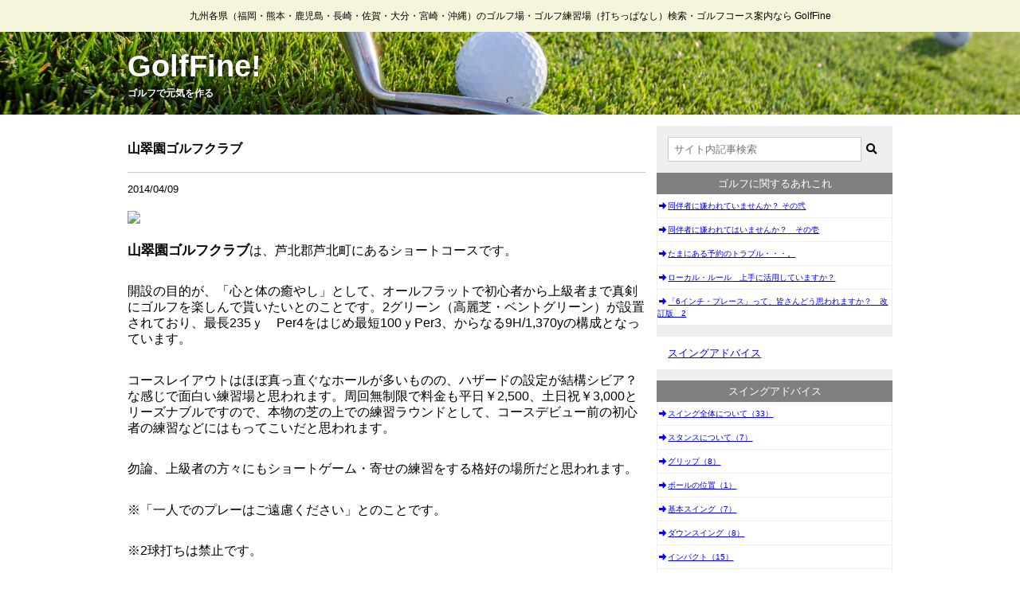

--- FILE ---
content_type: text/html; charset=UTF-8
request_url: https://golf-fine.com/kumamoto/12680.html
body_size: 6340
content:
<!DOCTYPE html>
<html lang="ja">
<head>
    <meta charset="UTF-8">
    <meta name="viewport" content="width=device-width">
    <link rel="stylesheet" type="text/css" media="all" href="https://golf-fine.com/app/themes/golf-fine.com/style.css?ver=202206031253">
    <script src="https://kit.fontawesome.com/6d677c40cf.js" crossorigin anonymous></script>
    <meta name='robots' content='max-image-preview:large' />
<link rel='dns-prefetch' href='//s.w.org' />
<link rel='dns-prefetch' href='//endot-wordpress-upload-files.s3.amazonaws.com' />
<link rel="alternate" type="application/rss+xml" title="GolfFine! &raquo; 山翠園ゴルフクラブ のコメントのフィード" href="https://golf-fine.com/kumamoto/12680.html/feed" />
<script type="text/javascript">
window._wpemojiSettings = {"baseUrl":"https:\/\/s.w.org\/images\/core\/emoji\/13.1.0\/72x72\/","ext":".png","svgUrl":"https:\/\/s.w.org\/images\/core\/emoji\/13.1.0\/svg\/","svgExt":".svg","source":{"concatemoji":"https:\/\/golf-fine.com\/wp\/wp-includes\/js\/wp-emoji-release.min.js?ver=5.9.3"}};
/*! This file is auto-generated */
!function(e,a,t){var n,r,o,i=a.createElement("canvas"),p=i.getContext&&i.getContext("2d");function s(e,t){var a=String.fromCharCode;p.clearRect(0,0,i.width,i.height),p.fillText(a.apply(this,e),0,0);e=i.toDataURL();return p.clearRect(0,0,i.width,i.height),p.fillText(a.apply(this,t),0,0),e===i.toDataURL()}function c(e){var t=a.createElement("script");t.src=e,t.defer=t.type="text/javascript",a.getElementsByTagName("head")[0].appendChild(t)}for(o=Array("flag","emoji"),t.supports={everything:!0,everythingExceptFlag:!0},r=0;r<o.length;r++)t.supports[o[r]]=function(e){if(!p||!p.fillText)return!1;switch(p.textBaseline="top",p.font="600 32px Arial",e){case"flag":return s([127987,65039,8205,9895,65039],[127987,65039,8203,9895,65039])?!1:!s([55356,56826,55356,56819],[55356,56826,8203,55356,56819])&&!s([55356,57332,56128,56423,56128,56418,56128,56421,56128,56430,56128,56423,56128,56447],[55356,57332,8203,56128,56423,8203,56128,56418,8203,56128,56421,8203,56128,56430,8203,56128,56423,8203,56128,56447]);case"emoji":return!s([10084,65039,8205,55357,56613],[10084,65039,8203,55357,56613])}return!1}(o[r]),t.supports.everything=t.supports.everything&&t.supports[o[r]],"flag"!==o[r]&&(t.supports.everythingExceptFlag=t.supports.everythingExceptFlag&&t.supports[o[r]]);t.supports.everythingExceptFlag=t.supports.everythingExceptFlag&&!t.supports.flag,t.DOMReady=!1,t.readyCallback=function(){t.DOMReady=!0},t.supports.everything||(n=function(){t.readyCallback()},a.addEventListener?(a.addEventListener("DOMContentLoaded",n,!1),e.addEventListener("load",n,!1)):(e.attachEvent("onload",n),a.attachEvent("onreadystatechange",function(){"complete"===a.readyState&&t.readyCallback()})),(n=t.source||{}).concatemoji?c(n.concatemoji):n.wpemoji&&n.twemoji&&(c(n.twemoji),c(n.wpemoji)))}(window,document,window._wpemojiSettings);
</script>
<style type="text/css">
img.wp-smiley,
img.emoji {
	display: inline !important;
	border: none !important;
	box-shadow: none !important;
	height: 1em !important;
	width: 1em !important;
	margin: 0 0.07em !important;
	vertical-align: -0.1em !important;
	background: none !important;
	padding: 0 !important;
}
</style>
	<link rel='stylesheet' id='wp-block-library-css'  href='https://golf-fine.com/wp/wp-includes/css/dist/block-library/style.min.css?ver=5.9.3' type='text/css' media='all' />
<style id='global-styles-inline-css' type='text/css'>
body{--wp--preset--color--black: #000000;--wp--preset--color--cyan-bluish-gray: #abb8c3;--wp--preset--color--white: #ffffff;--wp--preset--color--pale-pink: #f78da7;--wp--preset--color--vivid-red: #cf2e2e;--wp--preset--color--luminous-vivid-orange: #ff6900;--wp--preset--color--luminous-vivid-amber: #fcb900;--wp--preset--color--light-green-cyan: #7bdcb5;--wp--preset--color--vivid-green-cyan: #00d084;--wp--preset--color--pale-cyan-blue: #8ed1fc;--wp--preset--color--vivid-cyan-blue: #0693e3;--wp--preset--color--vivid-purple: #9b51e0;--wp--preset--gradient--vivid-cyan-blue-to-vivid-purple: linear-gradient(135deg,rgba(6,147,227,1) 0%,rgb(155,81,224) 100%);--wp--preset--gradient--light-green-cyan-to-vivid-green-cyan: linear-gradient(135deg,rgb(122,220,180) 0%,rgb(0,208,130) 100%);--wp--preset--gradient--luminous-vivid-amber-to-luminous-vivid-orange: linear-gradient(135deg,rgba(252,185,0,1) 0%,rgba(255,105,0,1) 100%);--wp--preset--gradient--luminous-vivid-orange-to-vivid-red: linear-gradient(135deg,rgba(255,105,0,1) 0%,rgb(207,46,46) 100%);--wp--preset--gradient--very-light-gray-to-cyan-bluish-gray: linear-gradient(135deg,rgb(238,238,238) 0%,rgb(169,184,195) 100%);--wp--preset--gradient--cool-to-warm-spectrum: linear-gradient(135deg,rgb(74,234,220) 0%,rgb(151,120,209) 20%,rgb(207,42,186) 40%,rgb(238,44,130) 60%,rgb(251,105,98) 80%,rgb(254,248,76) 100%);--wp--preset--gradient--blush-light-purple: linear-gradient(135deg,rgb(255,206,236) 0%,rgb(152,150,240) 100%);--wp--preset--gradient--blush-bordeaux: linear-gradient(135deg,rgb(254,205,165) 0%,rgb(254,45,45) 50%,rgb(107,0,62) 100%);--wp--preset--gradient--luminous-dusk: linear-gradient(135deg,rgb(255,203,112) 0%,rgb(199,81,192) 50%,rgb(65,88,208) 100%);--wp--preset--gradient--pale-ocean: linear-gradient(135deg,rgb(255,245,203) 0%,rgb(182,227,212) 50%,rgb(51,167,181) 100%);--wp--preset--gradient--electric-grass: linear-gradient(135deg,rgb(202,248,128) 0%,rgb(113,206,126) 100%);--wp--preset--gradient--midnight: linear-gradient(135deg,rgb(2,3,129) 0%,rgb(40,116,252) 100%);--wp--preset--duotone--dark-grayscale: url('#wp-duotone-dark-grayscale');--wp--preset--duotone--grayscale: url('#wp-duotone-grayscale');--wp--preset--duotone--purple-yellow: url('#wp-duotone-purple-yellow');--wp--preset--duotone--blue-red: url('#wp-duotone-blue-red');--wp--preset--duotone--midnight: url('#wp-duotone-midnight');--wp--preset--duotone--magenta-yellow: url('#wp-duotone-magenta-yellow');--wp--preset--duotone--purple-green: url('#wp-duotone-purple-green');--wp--preset--duotone--blue-orange: url('#wp-duotone-blue-orange');--wp--preset--font-size--small: 13px;--wp--preset--font-size--medium: 20px;--wp--preset--font-size--large: 36px;--wp--preset--font-size--x-large: 42px;}.has-black-color{color: var(--wp--preset--color--black) !important;}.has-cyan-bluish-gray-color{color: var(--wp--preset--color--cyan-bluish-gray) !important;}.has-white-color{color: var(--wp--preset--color--white) !important;}.has-pale-pink-color{color: var(--wp--preset--color--pale-pink) !important;}.has-vivid-red-color{color: var(--wp--preset--color--vivid-red) !important;}.has-luminous-vivid-orange-color{color: var(--wp--preset--color--luminous-vivid-orange) !important;}.has-luminous-vivid-amber-color{color: var(--wp--preset--color--luminous-vivid-amber) !important;}.has-light-green-cyan-color{color: var(--wp--preset--color--light-green-cyan) !important;}.has-vivid-green-cyan-color{color: var(--wp--preset--color--vivid-green-cyan) !important;}.has-pale-cyan-blue-color{color: var(--wp--preset--color--pale-cyan-blue) !important;}.has-vivid-cyan-blue-color{color: var(--wp--preset--color--vivid-cyan-blue) !important;}.has-vivid-purple-color{color: var(--wp--preset--color--vivid-purple) !important;}.has-black-background-color{background-color: var(--wp--preset--color--black) !important;}.has-cyan-bluish-gray-background-color{background-color: var(--wp--preset--color--cyan-bluish-gray) !important;}.has-white-background-color{background-color: var(--wp--preset--color--white) !important;}.has-pale-pink-background-color{background-color: var(--wp--preset--color--pale-pink) !important;}.has-vivid-red-background-color{background-color: var(--wp--preset--color--vivid-red) !important;}.has-luminous-vivid-orange-background-color{background-color: var(--wp--preset--color--luminous-vivid-orange) !important;}.has-luminous-vivid-amber-background-color{background-color: var(--wp--preset--color--luminous-vivid-amber) !important;}.has-light-green-cyan-background-color{background-color: var(--wp--preset--color--light-green-cyan) !important;}.has-vivid-green-cyan-background-color{background-color: var(--wp--preset--color--vivid-green-cyan) !important;}.has-pale-cyan-blue-background-color{background-color: var(--wp--preset--color--pale-cyan-blue) !important;}.has-vivid-cyan-blue-background-color{background-color: var(--wp--preset--color--vivid-cyan-blue) !important;}.has-vivid-purple-background-color{background-color: var(--wp--preset--color--vivid-purple) !important;}.has-black-border-color{border-color: var(--wp--preset--color--black) !important;}.has-cyan-bluish-gray-border-color{border-color: var(--wp--preset--color--cyan-bluish-gray) !important;}.has-white-border-color{border-color: var(--wp--preset--color--white) !important;}.has-pale-pink-border-color{border-color: var(--wp--preset--color--pale-pink) !important;}.has-vivid-red-border-color{border-color: var(--wp--preset--color--vivid-red) !important;}.has-luminous-vivid-orange-border-color{border-color: var(--wp--preset--color--luminous-vivid-orange) !important;}.has-luminous-vivid-amber-border-color{border-color: var(--wp--preset--color--luminous-vivid-amber) !important;}.has-light-green-cyan-border-color{border-color: var(--wp--preset--color--light-green-cyan) !important;}.has-vivid-green-cyan-border-color{border-color: var(--wp--preset--color--vivid-green-cyan) !important;}.has-pale-cyan-blue-border-color{border-color: var(--wp--preset--color--pale-cyan-blue) !important;}.has-vivid-cyan-blue-border-color{border-color: var(--wp--preset--color--vivid-cyan-blue) !important;}.has-vivid-purple-border-color{border-color: var(--wp--preset--color--vivid-purple) !important;}.has-vivid-cyan-blue-to-vivid-purple-gradient-background{background: var(--wp--preset--gradient--vivid-cyan-blue-to-vivid-purple) !important;}.has-light-green-cyan-to-vivid-green-cyan-gradient-background{background: var(--wp--preset--gradient--light-green-cyan-to-vivid-green-cyan) !important;}.has-luminous-vivid-amber-to-luminous-vivid-orange-gradient-background{background: var(--wp--preset--gradient--luminous-vivid-amber-to-luminous-vivid-orange) !important;}.has-luminous-vivid-orange-to-vivid-red-gradient-background{background: var(--wp--preset--gradient--luminous-vivid-orange-to-vivid-red) !important;}.has-very-light-gray-to-cyan-bluish-gray-gradient-background{background: var(--wp--preset--gradient--very-light-gray-to-cyan-bluish-gray) !important;}.has-cool-to-warm-spectrum-gradient-background{background: var(--wp--preset--gradient--cool-to-warm-spectrum) !important;}.has-blush-light-purple-gradient-background{background: var(--wp--preset--gradient--blush-light-purple) !important;}.has-blush-bordeaux-gradient-background{background: var(--wp--preset--gradient--blush-bordeaux) !important;}.has-luminous-dusk-gradient-background{background: var(--wp--preset--gradient--luminous-dusk) !important;}.has-pale-ocean-gradient-background{background: var(--wp--preset--gradient--pale-ocean) !important;}.has-electric-grass-gradient-background{background: var(--wp--preset--gradient--electric-grass) !important;}.has-midnight-gradient-background{background: var(--wp--preset--gradient--midnight) !important;}.has-small-font-size{font-size: var(--wp--preset--font-size--small) !important;}.has-medium-font-size{font-size: var(--wp--preset--font-size--medium) !important;}.has-large-font-size{font-size: var(--wp--preset--font-size--large) !important;}.has-x-large-font-size{font-size: var(--wp--preset--font-size--x-large) !important;}
</style>
<link rel="https://api.w.org/" href="https://golf-fine.com/wp-json/" /><link rel="alternate" type="application/json" href="https://golf-fine.com/wp-json/wp/v2/posts/12680" /><link rel="EditURI" type="application/rsd+xml" title="RSD" href="https://golf-fine.com/wp/xmlrpc.php?rsd" />
<link rel="wlwmanifest" type="application/wlwmanifest+xml" href="https://golf-fine.com/wp/wp-includes/wlwmanifest.xml" /> 
<meta name="generator" content="WordPress 5.9.3" />
<link rel="canonical" href="https://golf-fine.com/kumamoto/12680.html" />
<link rel='shortlink' href='https://golf-fine.com/?p=12680' />
<link rel="alternate" type="application/json+oembed" href="https://golf-fine.com/wp-json/oembed/1.0/embed?url=https%3A%2F%2Fgolf-fine.com%2Fkumamoto%2F12680.html" />
<link rel="alternate" type="text/xml+oembed" href="https://golf-fine.com/wp-json/oembed/1.0/embed?url=https%3A%2F%2Fgolf-fine.com%2Fkumamoto%2F12680.html&#038;format=xml" />
		<style type="text/css" id="wp-custom-css">
			p{
	margin:1em 0 2em !important;
	line-height:1.3em !important;
	font-size:120%;
}

		</style>
		</head>
<body>
    <header>
        <div>
            <small class="center" style="padding: 14px 0">九州各県（福岡・熊本・鹿児島・長崎・佐賀・大分・宮崎・沖縄）のゴルフ場・ゴルフ練習場（打ちっぱなし）検索・ゴルフコース案内なら GolfFine</small>
            <div class="logo-background">
                <div class="logo">
                    <h1><a href="https://golf-fine.com/">GolfFine!</a></h1>
                    <div>ゴルフで元気を作る</div>
                </div>
            </div>
        </div>
    </header>
    <article class="wrapper content-layout">    <main class="main-content">
        <div class="content">
                            <h1>山翠園ゴルフクラブ</h1>
                <div>
                    <time>2014/04/09</time>
                </div>
                                    <div style="margin: 21px 0">
                        <img src="https://endot-wordpress-upload-files.s3.amazonaws.com/golf-fine.com/uploads/2014/04/2014-04-07_13h02_451.png">
                    </div>
                                <div>
                </div>
                <div class="single-content">
                    <p><strong>山翠園ゴルフクラブ</strong>は、芦北郡芦北町にあるショートコースです。</p>
<p>開設の目的が、「心と体の癒やし」として、オールフラットで初心者から上級者まで真剣にゴルフを楽しんで貰いたいとのことです。2グリーン（高麗芝・ベントグリーン）が設置されており、最長235ｙ　Per4をはじめ最短100ｙPer3、からなる9H/1,370yの構成となっています。</p>
<p>コースレイアウトはほぼ真っ直ぐなホールが多いものの、ハザードの設定が結構シビア？な感じで面白い練習場と思われます。周回無制限で料金も平日￥2,500、土日祝￥3,000とリーズナブルですので、本物の芝の上での練習ラウンドとして、コースデビュー前の初心者の練習などにはもってこいだと思われます。</p>
<p>勿論、上級者の方々にもショートゲーム・寄せの練習をする格好の場所だと思われます。</p>
<p>※「一人でのプレーはご遠慮ください」とのことです。</p>
<p>※2球打ちは禁止です。</p>
<p>&nbsp;</p>
                </div>
                    </div>
        <div class="content content-list" style="gap: 10px">
            <h1>関連記事</h1>
            <div>
                <p class="description">
                    この記事を読んだ方へおすすめの記事はこちら
                </p>
            </div>
            <div class="content__box">
    <h1>その他のゴルフ場（ゴルフコース）</h1>
    <div>
        <ul class="content__box__ul">
                            <li><time>2014.04.09</time><a href="https://golf-fine.com/kumamoto/12680.html"><span>山翠園ゴルフクラブ</span></a></li>
                            <li><time>2011.08.13</time><a href="https://golf-fine.com/kumamoto/kumamoto_city/863.html"><span>弁天山ゴルフクラブ</span></a></li>
                            <li><time>2011.07.20</time><a href="https://golf-fine.com/kumamoto/262.html"><span>百花園ゴルフ場</span></a></li>
                            <li><time>2011.07.15</time><a href="https://golf-fine.com/kumamoto/158.html"><span>球磨カントリー倶楽部</span></a></li>
                            <li><time>2011.07.15</time><a href="https://golf-fine.com/kumamoto/155.html"><span>熊本クラウンゴルフ倶楽部</span></a></li>
                    </ul>
        <div class="content__box__more-link">
            <a href="https://golf-fine.com/category/others">
                <i class="fas fa-arrow-alt-right fa-fw"></i>その他のゴルフ場（ゴルフコース）一覧へ
            </a>
        </div>
    </div>
</div>        </div>
                <aside class="content">
            <div class="next-prev-links">
                                    <div>
                        &laquo;次の記事 <a href="https://golf-fine.com/kumamoto/kumamoto_city/863.html" rel="prev">弁天山ゴルフクラブ</a>                    </div>
                                                    <div>
                                            </div>
                            </div>
        </aside>
    </main>
    <article class="sidebar">
    <div class="sidebar__content">
        <div class="searchform">
    <form method="GET" id="searchform" action="https://golf-fine.com">
        <input type="text" name="s" id="s" value="" placeholder="サイト内記事検索">
        <button type="submit"><i class="fas fa-search"></i></button>
    </form>
</div>    </div>
    <div class="sidebar__content">
                <div class="sidebar__content__list">
    <h2 class="sidebar__content__h2">ゴルフに関するあれこれ</h2>
    <ul>
                    <li>
                <a href="https://golf-fine.com/column/20325.html">
                    <i class="fas fa-arrow-alt-right fa-fw"></i>同伴者に嫌われていませんか？      その弐                </a>
            </li>
                    <li>
                <a href="https://golf-fine.com/column/20321.html">
                    <i class="fas fa-arrow-alt-right fa-fw"></i>同伴者に嫌われてはいませんか？　その壱                </a>
            </li>
                    <li>
                <a href="https://golf-fine.com/column/20313.html">
                    <i class="fas fa-arrow-alt-right fa-fw"></i>たまにある予約のトラブル・・・。                </a>
            </li>
                    <li>
                <a href="https://golf-fine.com/column/20004.html">
                    <i class="fas fa-arrow-alt-right fa-fw"></i>ローカル・ルール　上手に活用していますか？                </a>
            </li>
                    <li>
                <a href="https://golf-fine.com/column/19570.html">
                    <i class="fas fa-arrow-alt-right fa-fw"></i>「6インチ・プレース」って、皆さんどう思われますか？　改訂版　2                </a>
            </li>
            </ul>
</div>    </div>
    <div class="sidebar__content">
                <h1 class="sidebar__content__h1"><a href="https://golf-fine.com/category/swingadvice">スイングアドバイス</a></h1>
<div class="sidebar__content__list">
    <h2 class="sidebar__content__h2">スイングアドバイス</h2>
    <ul>
                    <li>
                <a href="https://golf-fine.com/category/swingadvice/swing">
                    <i class="fas fa-arrow-alt-right fa-fw"></i>スイング全体について（33）
                </a>
            </li>
                    <li>
                <a href="https://golf-fine.com/category/swingadvice/stance">
                    <i class="fas fa-arrow-alt-right fa-fw"></i>スタンスについて（7）
                </a>
            </li>
                    <li>
                <a href="https://golf-fine.com/category/swingadvice/grip">
                    <i class="fas fa-arrow-alt-right fa-fw"></i>グリップ（8）
                </a>
            </li>
                    <li>
                <a href="https://golf-fine.com/category/swingadvice/ballposition">
                    <i class="fas fa-arrow-alt-right fa-fw"></i>ボールの位置（1）
                </a>
            </li>
                    <li>
                <a href="https://golf-fine.com/category/swingadvice/basicswing">
                    <i class="fas fa-arrow-alt-right fa-fw"></i>基本スイング（7）
                </a>
            </li>
                    <li>
                <a href="https://golf-fine.com/category/swingadvice/dwonswing">
                    <i class="fas fa-arrow-alt-right fa-fw"></i>ダウンスイング（8）
                </a>
            </li>
                    <li>
                <a href="https://golf-fine.com/category/swingadvice/impact">
                    <i class="fas fa-arrow-alt-right fa-fw"></i>インパクト（15）
                </a>
            </li>
                    <li>
                <a href="https://golf-fine.com/category/swingadvice/followswing">
                    <i class="fas fa-arrow-alt-right fa-fw"></i>フォロースイング（10）
                </a>
            </li>
                    <li>
                <a href="https://golf-fine.com/category/swingadvice/finish">
                    <i class="fas fa-arrow-alt-right fa-fw"></i>フィニッシュ（6）
                </a>
            </li>
                    <li>
                <a href="https://golf-fine.com/category/swingadvice/swingplane">
                    <i class="fas fa-arrow-alt-right fa-fw"></i>スイング プレーン（7）
                </a>
            </li>
                    <li>
                <a href="https://golf-fine.com/category/swingadvice/pat">
                    <i class="fas fa-arrow-alt-right fa-fw"></i>パット（9）
                </a>
            </li>
                    <li>
                <a href="https://golf-fine.com/category/swingadvice/bunkershot">
                    <i class="fas fa-arrow-alt-right fa-fw"></i>バンカーショット（10）
                </a>
            </li>
                    <li>
                <a href="https://golf-fine.com/category/swingadvice/swingpivot">
                    <i class="fas fa-arrow-alt-right fa-fw"></i>スイング軸（7）
                </a>
            </li>
                    <li>
                <a href="https://golf-fine.com/category/swingadvice/imageclock">
                    <i class="fas fa-arrow-alt-right fa-fw"></i>イメージクロック（1）
                </a>
            </li>
                    <li>
                <a href="https://golf-fine.com/category/swingadvice/halfswing">
                    <i class="fas fa-arrow-alt-right fa-fw"></i>ハーフスイング（3）
                </a>
            </li>
                    <li>
                <a href="https://golf-fine.com/category/swingadvice/turn">
                    <i class="fas fa-arrow-alt-right fa-fw"></i>切り返し（5）
                </a>
            </li>
                    <li>
                <a href="https://golf-fine.com/category/swingadvice/aproachshot">
                    <i class="fas fa-arrow-alt-right fa-fw"></i>アプローチショット（3）
                </a>
            </li>
                    <li>
                <a href="https://golf-fine.com/category/swingadvice/intentionalshot">
                    <i class="fas fa-arrow-alt-right fa-fw"></i>インテンショナルショット（5）
                </a>
            </li>
                    <li>
                <a href="https://golf-fine.com/category/swingadvice/address-routine">
                    <i class="fas fa-arrow-alt-right fa-fw"></i>アドレスルーティーン（16）
                </a>
            </li>
                    <li>
                <a href="https://golf-fine.com/category/swingadvice/mentalcontrol">
                    <i class="fas fa-arrow-alt-right fa-fw"></i>スポーツ心理学（メンタルコントロール）（33）
                </a>
            </li>
                    <li>
                <a href="https://golf-fine.com/category/swingadvice/preparations">
                    <i class="fas fa-arrow-alt-right fa-fw"></i>準備（13）
                </a>
            </li>
                    <li>
                <a href="https://golf-fine.com/category/swingadvice/takeback">
                    <i class="fas fa-arrow-alt-right fa-fw"></i>テイクバック（16）
                </a>
            </li>
                    <li>
                <a href="https://golf-fine.com/category/swingadvice/top">
                    <i class="fas fa-arrow-alt-right fa-fw"></i>トップ（13）
                </a>
            </li>
                    <li>
                <a href="https://golf-fine.com/category/swingadvice/address">
                    <i class="fas fa-arrow-alt-right fa-fw"></i>アドレス（29）
                </a>
            </li>
                    <li>
                <a href="https://golf-fine.com/category/swingadvice/cource-management">
                    <i class="fas fa-arrow-alt-right fa-fw"></i>コースマネジメント（21）
                </a>
            </li>
            </ul>
</div>    </div>
    <div class="sidebar__content">
                <h1 class="sidebar__content__h1"><a href="https://golf-fine.com/category/misunderstanding">誤解されやすい基本</a></h1>
<div class="sidebar__content__list">
    <h2 class="sidebar__content__h2">誤解されやすい基本</h2>
    <ul>
                    <li>
                <a href="https://golf-fine.com/category/misunderstanding/miss-address">
                    <i class="fas fa-arrow-alt-right fa-fw"></i>アドレス（40）
                </a>
            </li>
                    <li>
                <a href="https://golf-fine.com/category/misunderstanding/miss-grip">
                    <i class="fas fa-arrow-alt-right fa-fw"></i>グリップ（18）
                </a>
            </li>
                    <li>
                <a href="https://golf-fine.com/category/misunderstanding/miss-stance">
                    <i class="fas fa-arrow-alt-right fa-fw"></i>スタンス（28）
                </a>
            </li>
                    <li>
                <a href="https://golf-fine.com/category/misunderstanding/miss-swingpivot">
                    <i class="fas fa-arrow-alt-right fa-fw"></i>スイング軸（12）
                </a>
            </li>
                    <li>
                <a href="https://golf-fine.com/category/misunderstanding/miss-swingplane">
                    <i class="fas fa-arrow-alt-right fa-fw"></i>スイング プレーン（12）
                </a>
            </li>
                    <li>
                <a href="https://golf-fine.com/category/misunderstanding/miss-takeback">
                    <i class="fas fa-arrow-alt-right fa-fw"></i>テイクバック（33）
                </a>
            </li>
                    <li>
                <a href="https://golf-fine.com/category/misunderstanding/miss-halfswing">
                    <i class="fas fa-arrow-alt-right fa-fw"></i>ハーフスイング（6）
                </a>
            </li>
                    <li>
                <a href="https://golf-fine.com/category/misunderstanding/miss-top">
                    <i class="fas fa-arrow-alt-right fa-fw"></i>トップ（21）
                </a>
            </li>
                    <li>
                <a href="https://golf-fine.com/category/misunderstanding/miss-turn">
                    <i class="fas fa-arrow-alt-right fa-fw"></i>切り返し（8）
                </a>
            </li>
                    <li>
                <a href="https://golf-fine.com/category/misunderstanding/miss-downswing">
                    <i class="fas fa-arrow-alt-right fa-fw"></i>ダウンスイング（14）
                </a>
            </li>
                    <li>
                <a href="https://golf-fine.com/category/misunderstanding/miss-impact">
                    <i class="fas fa-arrow-alt-right fa-fw"></i>インパクト（34）
                </a>
            </li>
                    <li>
                <a href="https://golf-fine.com/category/misunderstanding/miss-followswing">
                    <i class="fas fa-arrow-alt-right fa-fw"></i>フォロースイング（4）
                </a>
            </li>
                    <li>
                <a href="https://golf-fine.com/category/misunderstanding/miss-finish">
                    <i class="fas fa-arrow-alt-right fa-fw"></i>フィニッシュ（6）
                </a>
            </li>
                    <li>
                <a href="https://golf-fine.com/category/misunderstanding/miss-swing">
                    <i class="fas fa-arrow-alt-right fa-fw"></i>スイング全体について（51）
                </a>
            </li>
                    <li>
                <a href="https://golf-fine.com/category/misunderstanding/miss-intentionalshot">
                    <i class="fas fa-arrow-alt-right fa-fw"></i>インテンショナルショット（7）
                </a>
            </li>
                    <li>
                <a href="https://golf-fine.com/category/misunderstanding/miss-pat">
                    <i class="fas fa-arrow-alt-right fa-fw"></i>パット（14）
                </a>
            </li>
                    <li>
                <a href="https://golf-fine.com/category/misunderstanding/mental">
                    <i class="fas fa-arrow-alt-right fa-fw"></i>メンタル・精神面（23）
                </a>
            </li>
                    <li>
                <a href="https://golf-fine.com/category/misunderstanding/practice">
                    <i class="fas fa-arrow-alt-right fa-fw"></i>練習（21）
                </a>
            </li>
                    <li>
                <a href="https://golf-fine.com/category/misunderstanding/miss-coursemanagement">
                    <i class="fas fa-arrow-alt-right fa-fw"></i>コースマネジメント（7）
                </a>
            </li>
            </ul>
</div>    </div>
    <div class="sidebar__content">
                <h1 class="sidebar__content__h1"><a href="https://golf-fine.com/category/column">ゴルフに関するあれこれ</a></h1>
<div class="sidebar__content__list">
    <h2 class="sidebar__content__h2">ゴルフに関するあれこれ</h2>
    <ul>
                    <li>
                <a href="https://golf-fine.com/category/golf_rules">
                    <i class="fas fa-arrow-alt-right fa-fw"></i>ゴルフルール　について（71）
                </a>
            </li>
                    <li>
                <a href="https://golf-fine.com/category/goods">
                    <i class="fas fa-arrow-alt-right fa-fw"></i>ゴルフ道具について（77）
                </a>
            </li>
                    <li>
                <a href="https://golf-fine.com/category/trivia">
                    <i class="fas fa-arrow-alt-right fa-fw"></i>ゴルフ雑学・トリビア（296）
                </a>
            </li>
                    <li>
                <a href="https://golf-fine.com/category/column/manners">
                    <i class="fas fa-arrow-alt-right fa-fw"></i>マナーについて（24）
                </a>
            </li>
            </ul>
</div>    </div>
    <div class="sidebar__content">
                <h1 class="sidebar__content__h1"><a href="https://golf-fine.com/category/golf-etc">その他</a></h1>
<div class="sidebar__content__list">
    <h2 class="sidebar__content__h2">その他</h2>
    <ul>
                    <li>
                <a href="https://golf-fine.com/category/golf-etc/lesson-book">
                    <i class="fas fa-arrow-alt-right fa-fw"></i>ゴルフ雑誌・レッスン書の記事について（44）
                </a>
            </li>
                    <li>
                <a href="https://golf-fine.com/category/golf-etc/on-cource">
                    <i class="fas fa-arrow-alt-right fa-fw"></i>本コースでのプレイについて（191）
                </a>
            </li>
                    <li>
                <a href="https://golf-fine.com/category/golf-etc/prepare">
                    <i class="fas fa-arrow-alt-right fa-fw"></i>準備・天候・その他（63）
                </a>
            </li>
                    <li>
                <a href="https://golf-fine.com/category/golf-etc/training-yard">
                    <i class="fas fa-arrow-alt-right fa-fw"></i>練習・練習場について（91）
                </a>
            </li>
            </ul>
</div>    </div>
    <div class="sidebar__content">
                <h1 class="sidebar__content__h1"><a href="https://golf-fine.com/category/words">ゴルフ用語集</a></h1>
<div class="sidebar__content__list">
    <h2 class="sidebar__content__h2">ゴルフ用語集</h2>
    <ul>
                    <li>
                <a href="https://golf-fine.com/category/words/aboutcourse">
                    <i class="fas fa-arrow-alt-right fa-fw"></i>ゴルフコース関連（135）
                </a>
            </li>
                    <li>
                <a href="https://golf-fine.com/category/words/items">
                    <i class="fas fa-arrow-alt-right fa-fw"></i>ゴルフ道具・アイテム関連（101）
                </a>
            </li>
                    <li>
                <a href="https://golf-fine.com/category/words/swing_lesson">
                    <i class="fas fa-arrow-alt-right fa-fw"></i>スイング・レッスン関連（42）
                </a>
            </li>
                    <li>
                <a href="https://golf-fine.com/category/words/for_rules">
                    <i class="fas fa-arrow-alt-right fa-fw"></i>ルール・用語　関係（227）
                </a>
            </li>
            </ul>
</div>    </div>
</article>    </article><!-- class="wrapper" close -->
    <footer>
        <div class="center">
            <small>&copy;&nbsp;2008 - Golf Fine!&nbsp;|&nbsp;<a href="https://golf-fine.com/privacy">プライバシー・ポリシー</a></small>
        </div>
    </footer>
</body>
</html>
